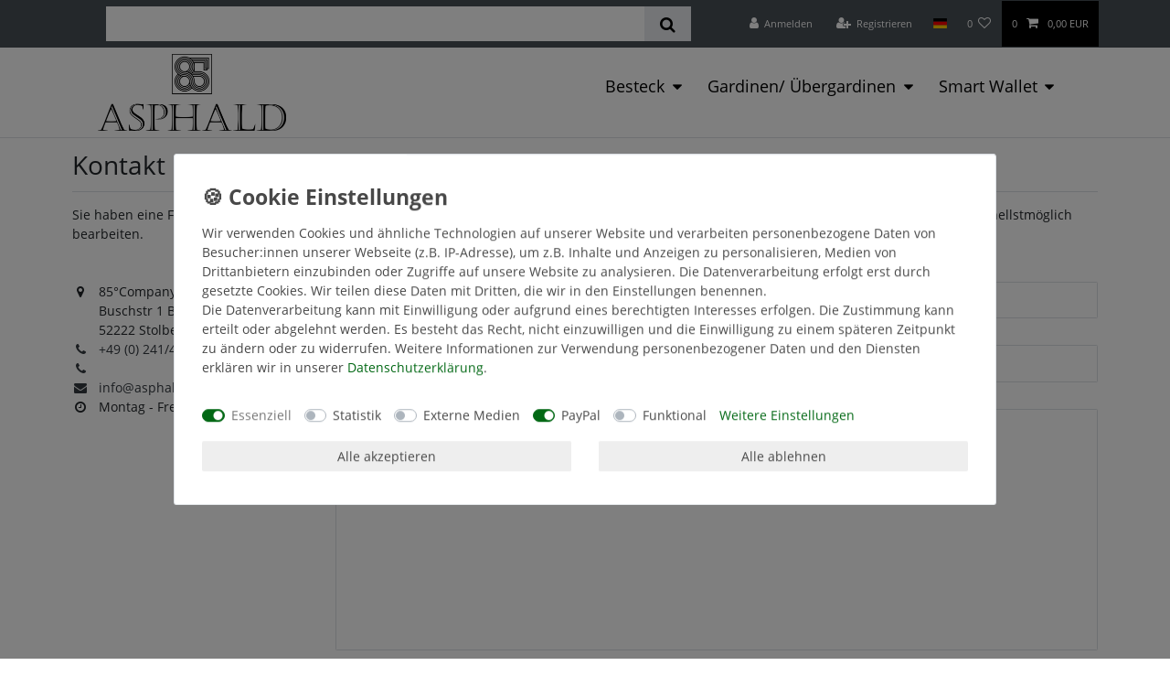

--- FILE ---
content_type: image/svg+xml
request_url: https://cdn03.plentymarkets.com/d461sb89lt2h/plugin/26/d2gpmpluginpaymenticons/images/badge/default/ideal.svg
body_size: 692
content:
<svg xmlns="http://www.w3.org/2000/svg" viewBox="0 0 126.01 93.75"><title>Element 315</title><g id="Ebene_2" data-name="Ebene 2"><g id="Ebene_1-2" data-name="Ebene 1"><path d="M15.13.5h95.74a14.73,14.73,0,0,1,14.64,14.81V78.43a14.74,14.74,0,0,1-14.64,14.82H15.13A14.73,14.73,0,0,1,.5,78.43V15.31A14.72,14.72,0,0,1,15.13.5Z" style="fill:#cd0067;stroke:#cd0067"/><path d="M34.87,21.65V72.14H68.34c7.31-.1,13.1-1.91,17.21-5.39,5-4.23,7.53-10.91,7.53-19.85a30.56,30.56,0,0,0-2-11.4,20.81,20.81,0,0,0-5.52-7.94c-4.24-3.75-10.2-5.78-17.24-5.9Z" style="fill:#fff;fill-rule:evenodd"/><path d="M41.34,65.48h9.33V50.07H41.34Z" style="fill:#0a0b09;fill-rule:evenodd"/><path d="M51.37,42.37a5.28,5.28,0,1,1-5.28-5.25A5.27,5.27,0,0,1,51.37,42.37Z" style="fill:#0a0b09;fill-rule:evenodd"/><path d="M67.7,25c6.49,0,11.9,1.75,15.64,5,4.23,3.74,6.37,9.41,6.37,16.84,0,14.73-7.2,21.89-22,21.89H38.24V25Zm.64-3.36H34.87V72.14H68.34c7.31-.1,13.1-1.91,17.21-5.39,5-4.23,7.53-10.91,7.53-19.85a30.56,30.56,0,0,0-2-11.4,20.81,20.81,0,0,0-5.52-7.94c-4.24-3.75-10.2-5.78-17.24-5.9Z" style="fill:#0a0b09;fill-rule:evenodd"/><path d="M67.7,25c6.49,0,11.9,1.75,15.64,5,4.23,3.74,6.37,9.41,6.37,16.84,0,14.73-7.2,21.89-22,21.89H38.24V25Zm.64-3.36H34.87V72.14H68.34c7.31-.1,13.1-1.91,17.21-5.39,5-4.23,7.53-10.91,7.53-19.85a30.56,30.56,0,0,0-2-11.4,20.81,20.81,0,0,0-5.52-7.94c-4.24-3.75-10.2-5.78-17.24-5.9Z" style="fill:#0a0b09;fill-rule:evenodd"/><path d="M66.78,65.5H55V29.09H66.3c9.87,0,20.38,3.87,20.38,18.25,0,15.2-10.51,18.16-20.38,18.16Z" style="fill:#cd0067;fill-rule:evenodd"/><path d="M54.69,40v5.79H56a4.65,4.65,0,0,0,1.07-.08,1.63,1.63,0,0,0,.72-.36,1.88,1.88,0,0,0,.47-.85,5.63,5.63,0,0,0,.18-1.6,5.16,5.16,0,0,0-.18-1.55,1.91,1.91,0,0,0-.51-.85,1.68,1.68,0,0,0-.82-.41A7.59,7.59,0,0,0,55.49,40Zm-1.78-1.48h3.25a6,6,0,0,1,1.67.17,3,3,0,0,1,1.33.8A3.8,3.8,0,0,1,60,40.88,6.49,6.49,0,0,1,60.29,43,5.77,5.77,0,0,1,60,44.82a3.82,3.82,0,0,1-.94,1.54,3.08,3.08,0,0,1-1.25.7,5.19,5.19,0,0,1-1.58.19H52.91Z" style="fill:#fffffe;fill-rule:evenodd"/><path d="M62.3,47.25V38.49h6.52V40H64.08v1.94h4.41V43.4H64.08v2.36H69v1.49Z" style="fill:#fffffe;fill-rule:evenodd"/><path d="M75.66,43.78l-1.21-3.25-1.19,3.25Zm3.27,3.47H77l-.77-2H72.71l-.73,2H70.1l3.42-8.76h1.89Z" style="fill:#fffffe;fill-rule:evenodd"/><path d="M80.42,47.25V38.56h1.77v7.2h4.43v1.49Z" style="fill:#fffffe;fill-rule:evenodd"/></g></g></svg>

--- FILE ---
content_type: image/svg+xml
request_url: https://cdn03.plentymarkets.com/d461sb89lt2h/plugin/26/d2gpmpluginshippingicons/images/badge/default/dhlExpress.svg
body_size: 1193
content:
<svg id="Ebene_1" data-name="Ebene 1" xmlns="http://www.w3.org/2000/svg" viewBox="0 0 126.01 93.75"><path d="M22,30.71H117.7a14.73,14.73,0,0,1,14.64,14.82v63.11a14.74,14.74,0,0,1-14.64,14.82H22A14.73,14.73,0,0,1,7.33,108.64V45.53A14.72,14.72,0,0,1,22,30.71Z" transform="translate(-6.83 -30.21)" style="fill:#fecc00;stroke:#fecc00"/><path d="M29,60.1l-4,5.46H46.9c1.11,0,1.1.42.56,1.16s-1.47,2-2,2.79c-.29.39-.8,1.09.9,1.09h9L58,67c1.65-2.24.14-6.89-5.75-6.89Z" transform="translate(-6.83 -30.21)" style="fill:#d2002e"/><path d="M23.36,77.9l8.08-11h10c1.11,0,1.09.42.55,1.16l-2,2.78c-.29.38-.8,1.08.9,1.08H54.3a14,14,0,0,1-11.24,6Z" transform="translate(-6.83 -30.21)" style="fill:#d2002e"/><path d="M69.62,71.94l-4.38,6H53.68l4.39-6Z" transform="translate(-6.83 -30.21)" style="fill:#d2002e"/><polygon points="80.48 40.38 52.23 40.38 59.95 29.89 71.5 29.89 67.08 35.91 72.23 35.91 76.66 29.89 88.21 29.89 80.48 40.38" style="fill:#d2002e"/><path d="M86.32,71.94l-4.38,6H70.39l4.38-6Z" transform="translate(-6.83 -30.21)" style="fill:#d2002e"/><polygon points="0.05 44.08 17.07 44.08 16.14 45.35 0.05 45.35 0.05 44.08" style="fill:#d2002e"/><polygon points="0.05 41.73 18.8 41.73 17.86 43 0.05 43 0.05 41.73" style="fill:#d2002e"/><polygon points="0.05 46.43 15.34 46.43 14.41 47.69 0.05 47.69 0.05 46.43" style="fill:#d2002e"/><polygon points="125.9 45.35 108.95 45.35 109.88 44.08 125.9 44.08 125.9 45.35" style="fill:#d2002e"/><polygon points="125.9 47.69 107.22 47.69 108.15 46.43 125.9 46.43 125.9 47.69" style="fill:#d2002e"/><polygon points="111.61 41.73 125.9 41.73 125.9 43 110.68 43 111.61 41.73" style="fill:#d2002e"/><path d="M111,60.1l-7.73,10.5H91.07L98.8,60.1Z" transform="translate(-6.83 -30.21)" style="fill:#d2002e"/><path d="M90.08,71.94s-.84,1.16-1.25,1.71c-1.45,2-.17,4.25,4.56,4.25h18.55l4.38-6Z" transform="translate(-6.83 -30.21)" style="fill:#d2002e"/><rect x="0.05" y="57.19" width="40.39" height="0.63" style="fill:#d2002e"/><rect x="85.39" y="57.19" width="40.52" height="0.63" style="fill:#d2002e"/><rect x="0.05" y="60.13" width="40.39" height="0.63" style="fill:#d2002e"/><rect x="85.39" y="60.13" width="40.52" height="0.63" style="fill:#d2002e"/><rect x="85.39" y="63.06" width="40.52" height="0.63" style="fill:#d2002e"/><rect x="0.05" y="63.06" width="40.39" height="0.63" style="fill:#d2002e"/><polygon points="42.31 63.69 46.1 63.69 46.7 62.87 43.88 62.87 45.46 60.73 48.03 60.73 48.63 59.91 46.07 59.91 47.47 58.01 50.29 58.01 50.89 57.19 47.1 57.19 42.31 63.69" style="fill:#d2002e"/><polygon points="46.96 63.69 48.12 63.69 52.08 60.94 52.04 63.69 53.26 63.69 53.27 60.29 57.84 57.19 56.73 57.19 53.1 59.69 53.14 57.19 51.98 57.19 51.94 60.31 46.96 63.69" style="fill:#d2002e"/><path d="M66.13,88.22H67c.6,0,1.27.3.66,1.12a2.84,2.84,0,0,1-2.2,1.15h-1l1.67-2.27ZM61,93.9h1l1.92-2.6h1a4.76,4.76,0,0,0,3.83-2c1.1-1.48.29-1.95-1.1-1.95H65.77L61,93.9Z" transform="translate(-6.83 -30.21)" style="fill:#d2002e;fill-rule:evenodd"/><path d="M66.55,93.9h1L69.65,91h.58c.52,0,.84,0,.67.63l-.63,2.25h1.11L72,91.31c.08-.4,0-.54-.18-.65v0a4,4,0,0,0,2.49-1.48c1.15-1.55,0-1.76-1.32-1.76H71.35l-4.8,6.5Zm5.16-5.68h.93c.89,0,1.08.37.65,1a2.72,2.72,0,0,1-2.21,1h-.82l1.45-2Z" transform="translate(-6.83 -30.21)" style="fill:#d2002e;fill-rule:evenodd"/><polygon points="65.55 63.69 69.34 63.69 69.94 62.87 67.12 62.87 68.7 60.73 71.27 60.73 71.87 59.91 69.31 59.91 70.71 58.01 73.53 58.01 74.13 57.19 70.34 57.19 65.55 63.69" style="fill:#d2002e"/><path d="M85.63,87.52a3.42,3.42,0,0,0-1.27-.23,4.48,4.48,0,0,0-3.48,1.77c-1.49,2,1.71,1.62.64,3.07a2.83,2.83,0,0,1-2.11,1.07,2.52,2.52,0,0,1-1.17-.32l-.74.86a3,3,0,0,0,1.19.27,4.82,4.82,0,0,0,3.9-1.93c1.58-2.14-1.54-1.86-.62-3.1a2.25,2.25,0,0,1,1.82-.87,1.87,1.87,0,0,1,1.07.27l.77-.86Z" transform="translate(-6.83 -30.21)" style="fill:#d2002e"/><path d="M90.47,87.52a3.38,3.38,0,0,0-1.27-.23,4.46,4.46,0,0,0-3.47,1.77c-1.5,2,1.71,1.62.63,3.07a2.82,2.82,0,0,1-2.11,1.07,2.56,2.56,0,0,1-1.17-.32l-.73.86a3,3,0,0,0,1.18.27,4.8,4.8,0,0,0,3.9-1.93c1.58-2.14-1.54-1.86-.62-3.1a2.26,2.26,0,0,1,1.82-.87,1.85,1.85,0,0,1,1.07.27l.77-.86Z" transform="translate(-6.83 -30.21)" style="fill:#d2002e"/></svg>